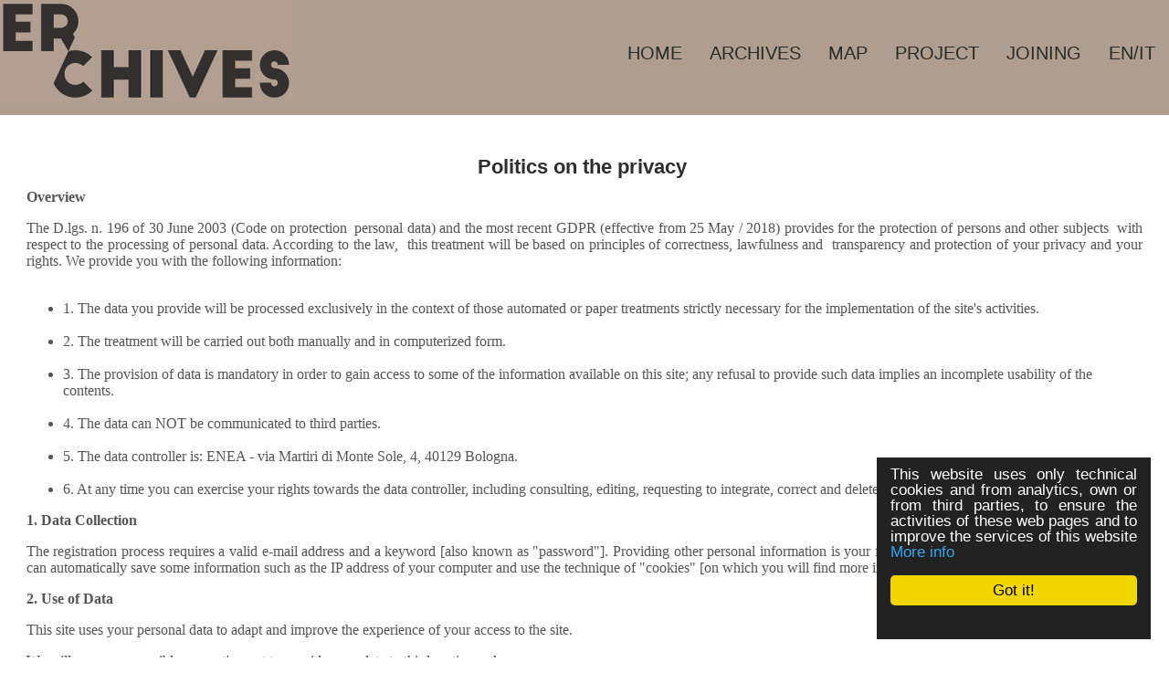

--- FILE ---
content_type: text/html
request_url: https://erchives.it/erchives/imple/pgcl.asp?p=103&lingua=en
body_size: 9194
content:


<!DOCTYPE HTML PUBLIC "-//W3C//DTD HTML 4.0 Transitional//EN" "http://www.w3.org/TR/1998/REC-html40-19980424/loose.dtd">


<html lang="en"  prefix="og: http://ogp.me/ns#" >

<head>

	<link rel="shortcut icon" href="/erchives/logo-scritta-nera.ico" >
	<link rel="alternate" type="application/rss+xml" title="RSS" href="/erchives/rss/rss2.0.xml>">
	<link rel="stylesheet" type="text/css" href="/erchives/styletabella.css"> <!-- primary CSS --> 
	<link rel="canonical" type="text/css" href="http://www.erchives.it/erchives/imple/pgcl.asp?p=103&lingua=en">
	<link rel="stylesheet" type="text/css" href="/erchives/solonav.css">

	<title>Politics on the privacy</title>

	<meta name="ROBOTS" content="INDEX, FOLLOW">
	<meta name="GOOGLEBOT" content="">	<meta http-equiv="Content-Language" content="en">
	<meta http-equiv="Content-Type" content="text-html; charset=Windows-1252">
	<meta name="language" content="en">
	<meta name="msvalidate.01" content="945BC6291C1A612FED1B27A1B89E4AF8 RIFARE">
	<meta name="google-site-verification" content="tXTOcLz3-pKDRIGz_dcDDA79PNSXJ-EePHQ2axW8II8">
	<meta property="og:title"  id="metaogtitle" content="ERCHIVES - Archivi aziendali della moda"/>
	<meta property="og:type" content="website"/>
	<meta property="og:url" content="/erchives/imple/pgcl.asp?p=103&lingua=en"/>
	<meta property="og:image"  id="metaogimage" content="https://www.ERchives.it/erchives/images/erchives_LOGO_piccolo.png"/>
	<!-- non mandatory -->
	<!-- <meta property="og:video" content="http://myvideo.com"/> -->
	<meta property="og:description"  id="metaogdescription" content="ERCHIVES - Company fashion archives -  high technology network of emilia-romagna region."/>
	<meta property="og:site_name" content="ERCHIVES - Archivi aziendali della moda"/>
	<!-- twitter analytics -->
	<meta name="twitter:site" content="">

<META name="GENERATOR" content="XLAB CMS">
<META name="AUTHOR" content="to be defined">

	<meta name="Description" id="metadescription" content="Politics on the privacy . . ERCHIVES - Company fashion archives -  high technology network of emilia-romagna region.">
	<meta name="Keywords" content="Fashion, archives, design, Innovation, Emilia-Romagna, Research-industry">



<!-- Menu mobile inizia  -->	
<meta charset="utf-8">
<meta name="viewport" content="width=device-width,initial-scale=1">


<!--contenitore funzioni servizio InitializeFunction, ResizeFunction e  myClickMenu
-->
<script src="/ERCHIVES/navJS.js"></script>
<!-- Menu mobile fine -->	
  		
  	<!-- TOBECHECKED 11111111111111111111111111111 Dopo lo ri pubblica -->
  		<script type="text/javascript">	ver4=1;NS4=0;

	function getStyleObject(objectId) {
		if(document.getElementById && document.getElementById(objectId)) {
		  return document.getElementById(objectId).style;
		} else if (document.all && document.all(objectId)) {
		  return document.all(objectId).style;
		} else if (document.layers && document.layers[objectId]) {
		  return document.layers[objectId];
		} else {
		  return false;
		}
	}
	function showLayer(objectId) {
	var styleObject = getStyleObject(objectId);
	if(styleObject) {
	  styleObject.visibility = "visible";
	  return true;
	} else {
	  return false;
	}
}

	function hideLayer(objectId) {
		var styleObject = getStyleObject(objectId);
		if(styleObject) {
		  styleObject.visibility = "hidden";
		  return true;
		} else {
		  return false;
		}
	}	</script>

  	<!-- TOBECHECKED 22222222222222222222222222222 -->
	
	
	
	<script type="text/javascript">
		// OBSOLETO
		ausGoogleAnalyticsCode   = 'UA-42427035-8 RIFARE'; 
		ausGoogleAnalyticsDomain = 'enea.it';
		aus_pagina_login = '/spring2/login.asp?xmlsrclogin=/erchives/login_setup.xml&lingua=en';
		aus_pagina_logout = '';
		windowLogInOut_width = '450';
		windowLogInOut_height= '350';
		
		
		aus_pagina_da_editare= '';
		XML_root_directory= '/erchives/';
	</script>
	
	<!-- Global site tag (gtag.js) - Google Analytics -->
	<script async src="https://www.googletagmanager.com/gtag/js?id=G-833FTXFBLS RIFARE"></script>
	<script>
	  window.dataLayer = window.dataLayer || [];
	  function gtag(){dataLayer.push(arguments);}
	  gtag('js', new Date());

	  gtag('config', 'G-833FTXFBLS RIFARE');
	</script>

	<script type="text/javascript" src="/spring2/jscripts/webSPRING/globalWEB.js"></script>
  	
	
		
		<script type="text/javascript" src="/spring2/jscripts/webSPRING/jsmenusupport.js"></script>
		
		<!-- ==== script LINKEDIN ====== -->
		<script type="text/javascript">
		function ldin_click(pURL, pTitle, pSummary, pSource) 
		{//pSummary, pSource, pURL, pTitle
		if (pSummary.length<=0)	
			{
			pSummary=document.title;
			}

		wnd=window.open('https://www.linkedin.com/shareArticle?mini=true&url=' + encodeURIComponent(pURL) + '&title='+encodeURIComponent(pTitle)+'&summary='+encodeURIComponent(pSummary)+'&source='+encodeURIComponent(pSource),'boh','toolbar=0,status=0,width=626,height=580');
		//wnd=window.open('https://www.linkedin.com/shareArticle?mini=true&url=' + encodeURIComponent(pURL) + '&summary='+encodeURIComponent(pSummary)+'&source='+encodeURIComponent(pSource),'boh','toolbar=0,status=0,width=626,height=580');
					    
		wnd.focus();
		}
		</script>
		
		<script type="text/javascript">
			function twitta(mioUrl, pSummary, pArgomenti) {
			// questa f. apre finestra con tweet
			// nota piero: chiama twitter e assegna TITOLO pagina se assente
			if (pSummary.length<=0)	
			{pSummary=document.title;}
							
			url = 'https://twitter.com/intent/tweet?url=';
			url = url+encodeURIComponent(mioUrl) + pArgomenti + '&source=tweetbutton&text=' + encodeURIComponent(pSummary);
			wnd=window.open(url,'','alwaysLowered=1,toolbar=0,location=0,directories=0,status=1,menubar=0,scrollbars=0,resizable=1,width=450,height=580');
			wnd.focus();
		}
		</script>
	
		
		<script type="text/javascript">(function(d, s, id) 
		{
		  var js, fjs = d.getElementsByTagName(s)[0];
		  if (d.getElementById(id)) return;
		  js = d.createElement(s); js.id = id;
		  js.src = "//connect.facebook.net/it_IT/all.js#xfbml=1";
		  fjs.parentNode.insertBefore(js, fjs);
		}(document, 'script', 'facebook-jssdk'));</script>
		<!-- relativo plugin
		<div class="fb-like" 
		data-href="http://www.enea.it" 
		data-send="true" 
		data-width="450" 
		data-show-faces="true"
		></div>
		-->
	

	
	<!-- Begin Cookie Consent plugin by Silktide - http://silktide.com/cookieconsent -->
	<script type="text/javascript">
		// window.cookieconsent_options = {"message":"Questo sito utilizza solo cookie tecnici e di analytics, propri e di terze parti, per il corretto funzionamento delle pagine web e per il miglioramento dei servizi. Se vuoi saperne di pi&ugrave; o negare il consenso consulta","dismiss":"OK","learnMore":"Informativa cookie","link":"http://www.informativa-privacy.html","theme":"dark-bottom"};
		// IT window.cookieconsent_options = {"message":"Questo sito utilizza solo cookie tecnici e di analytics, propri e di terze parti, per il corretto funzionamento delle pagine web e per il miglioramento dei servizi. Se vuoi saperne di pi&ugrave; o negare il consenso consulta","dismiss":"Accetto!","learnMore":"Informazioni sulla politica della Privacy","link":"http://www.cross-tec.enea.it/tecnopolo/imple/pgcl.asp?lingua=it&p=103&nomenu=1","theme":"dark-floating"};
		// EN window.cookieconsent_options = {"message":"This website uses cookies to ensure you get the best experience on our website","dismiss":"Got it!","learnMore":"More info","link":"http://www.cross-tec.enea.it/tecnopolo/imple/pgcl.asp?lingua=it&p=103&nomenu=1","theme":"dark-floating"};
		
		//window.cookieconsent_options = {"message":"This website uses cookies to ensure you get the best experience on our website","dismiss":"Got it!","learnMore":"More info","link":"http://www.cross-tec.enea.it/tecnopolo/imple/pgcl.asp?lingua=it&p=103&nomenu=1","theme":"dark-floating"};
		window.cookieconsent_options = {"message":"This website uses only technical cookies and from analytics, own or from third parties, to ensure the activities of these web pages and to improve the services of this website","dismiss":"Got it!","learnMore":"More info","link":"http://www.cross-tec.enea.it/tecnopolo/imple/pgcl.asp?lingua=en&p=103&nomenu=1","theme":"dark-floating"};
		
		
	</script>
	<script type="text/javascript" 
	src="/spring2/jscripts/cookielaw/cookieconsent.js">
	</script>
	<!-- End Cookie Consent plugin -->
		
	
		
			
  		
</head>
			

	

	<body onload='InitializeFunction("iDMioHeader", "IDsuperHeader");'  onresize='ResizeFunction("IDMioMenu");'>
	
	<div id="skip"><a href="#content">Skip to Main Content</a></div>
	<!-- <div id=""><a href="#content">Vai al contenuto</a></div>-->
	
	<div class="fullBody">
	
	
	<!-- SUPER-HEADER serve per sticky-->
	<!--
	<span id="IDSuperHeader" class="" style="">
<a class="login" target="" title="Login as a member"
	href="javascript:Mylogin(&quot;en&quot;,&quot;/erchives/login_setup.xml&quot;)"
	>LOGIN</a>
&nbsp;
				<a class="login"  title="Register in order to priviliged access and receive news" target="_blank" href="/erchives/imple/insert.asp?operazione=put&amp;rtdr=/erchives&amp;xmlsrc=/erchives/imple/erchives.xml&amp;xmlsrclogin=/erchives/login_setup.xml&amp;strposta=1&amp;lingua=en">Register...</a>
				</span> 
	-->
	<!-- FINE SUPER-HEADER -->

	
	<!-- HEADER -->
	<div class="MIOcontainer-fluid" id="iDMioHeader" border="1">

        <!-- LOGO -->
		<div class="DIV-MIOnavbar-brand" >
			 <a class="MIOnavbar-brand" href="/erchives/default.asp" target="_top" title="Home">
			 <img src="/ERCHIVES/images/logo-scritta-nera.jpg" alt="Logo"/>
			</a>
		</div>  
		
        <div class="MIOnavbar-mobile">
           <!-- SMART MENU ICO -->
            <div class="MIOmenuToggle" class="">
            <img  onclick='myClickMenu("IDMioMenu");'  class="" 
            src="/erchives/images/menu.png" alt="menu" ></div>
                        
            <!-- MENU -->
			
			
			<div id="DIV-IDMioMenu" class="DIV-MIOnavbar-nav" >
            <ul id="IDMioMenu" class="MIOnavbar-nav" >
            <li class="MIOactive"  id="node_id1" style="text-decoration: none;"  ><a href="/erchives/default.asp?lingua=en&node_id=1">HOME</a></li>
			<li class="MIOactive"  id="node_id2" style="text-decoration: none;"  ><a href="/erchives/imple/liste.asp?rtdr=/erchives/&xmlsrclista=/erchives/imple/archiviFULL-lista.xml&lingua=en&maxbox=8&node_id=2">ARCHIVES</a></li>
            <li class="MIOactive"  id="node_id3" style="text-decoration: none;"  ><a href="/erchives/imple/mappa.asp?lingua=en&node_id=3">MAP</a></li>
            <li class="MIOactive"  id="node_id4" style="text-decoration: none;"  ><a href="/erchives/imple/pgcl.asp?p=728&lingua=en&node_id=4">PROJECT</a></li>
            <li class="MIOactive"  id="node_id5" style="text-decoration: none;"  ><a href="/erchives/imple/pgcl.asp?p=730&lingua=en&node_id=5">JOINING</a></li>
			
			
            <li class="MIOactive" ><a href="/erchives/default.asp?lingua=it">EN/IT</a></li>
			</ul>
            </div>
			
						
          
        </div> 
	</div>
<!-- FINE HEADER -->




<div class="">  
<a name="content"  id="content"> </a>




<div class="cms_contenitore_esterno">

	<table style="width: auto;" border="0" ><!-- deve essere analogo a table di azioniEditing -->
	<tr><td class="AzioniPagina" valign="top" style="text-align: left;">
	
<a href="/erchives/imple/pgcl.asp?p=103&amp;lingua=en&amp;nomenu=5" target='_blank' title='Print'><span title='printable format' class='cms_LinkEditing'></span></a>

	</td>
	</tr>
	</table>
	
	<h1 class='cms_OutsideTitle'>Politics on the privacy</h1>


<table width='100%' class='cms_table'>
	<tr>
		<td width='40%' class='cms_td1'>
<P> <strong> Overview </strong> </p>

<p> The D.lgs. n. 196 of 30 June 2003 (Code on protection
 personal data) and the most recent GDPR (effective from 25 May / 2018) provides for the protection of persons and other subjects
 with respect to the processing of personal data. According to the law,
 this treatment will be based on principles of correctness, lawfulness and
 transparency and protection of your privacy and your rights.
We provide you with the following information: </p>

<Ul>
 <li> 1. The data you provide will be processed exclusively in the context of those automated or paper treatments strictly necessary for the implementation of the site's activities. </li>
 <li> 2. The treatment will be carried out both manually and in computerized form. </li>
 <li> 3. The provision of data is mandatory in order to gain access to some of the information available on this site; any refusal to provide such data implies an incomplete usability of the contents. </li>
 <li> 4. The data can NOT be communicated to third parties. </li>
 <li> 5. The data controller is: ENEA - via Martiri di Monte Sole, 4, 40129 Bologna. </li>
 <li> 6. At any time you can exercise your rights towards the data controller, including consulting, editing, requesting to integrate, correct and delete your data or
 oppose their treatment. </li>
</Ul>

<P><b>1. Data Collection</b></p>
<p> The registration process requires a valid e-mail address and a keyword [also known as "password"]. Providing other personal information is your free choice.
As in many other sites, our server can automatically save some information such as the IP address of your computer and use the technique of "cookies" [on which you will find more information a little lower]. </P>

<P><b>2. Use of Data</b></p>
<p> This site uses your personal data to adapt and improve the experience of your access to the site. </P>
<p> We will use every possible precaution not to provide your data to third parties, unless: </p>
<Ul>
 <li> (a) your Data is requested to us by law enforcement and / or magistrates in the exercise of their functions; </li>
 <li> (b) the site management deems [to its own unquestionable judgment] that your use of the site or any other behavior of yours connected to the site violates this Policy, our Terms of Use, other usage lines or judges reasonably necessary the dissemination of your data to protect your legal rights and / or your assets. </li>
</Ul>

<p><b>3. Cookies</b></p>
<p> Like other sites, this site saves and uses technical and Analytics cookies to allow operation and the best service. </p>
<p> The user can express his / her consent to the use of cookies by continuing to browse the Sites, ie by performing a scrolling action, by clicking on one of the internal links of the pages of the Sites, or by clicking on the "x" button or otherwise closing of the short information banner visible at every first access to the Sites, as required by the provision of the Guarantor for the protection of personal data (No. 229 of 8 May 2014). </p> <p>

Technical cookies
</P><p>
"Technical" cookies are essential for the correct operation of the site and allow users to browse the site and take advantage of its features (for example, allow the storage of previous actions or allow you to save the user's session and / or to perform other activities strictly necessary for the operation of the site).
</P>
<P>
This category also includes "analytical" cookies that help to understand how users interact with the site by providing information on the last page visited, the number of sections and pages visited, the time spent on the site and each event emerged in the course of navigation, such as an error message, and help to understand every difficulty the user encounters in using the site.
This information may be associated with user details such as IP address, domain or browser; however, they are analyzed together with information from other users so as not to identify a particular user with respect to the other.
<br> These cookies are collected and aggregated anonymously and allow the site manager to improve the usability of the site.
</P> <p>
Finally, "functionality" cookies allow the site to remember the user's choices (for example the user name) to provide the user with a more personalized and optimized navigation. Functional cookies are not essential to the functioning of the Sites, but they improve the quality and the browsing experience. If you do not accept these cookies, the performance and functionality of the site may be lower and access to the contents of the site may be limited.
</P>

<p><b>4. Change or delete your account information</b></p>

<p> This site provides the ability to change information about your account [usually provided during registration] at any time.
You can request the permanent cancellation of your account by contacting the Webmaster.
Content or other data you enter on this site and not contained in your account [such as news or articles] may be stored at our discretion, even if the
 your account has been canceled. Check the Terms of Use for more information. </P>

<P><b>5. Changes to this Privacy Policy</b></p>
 
Changes may be made to this document from time to time. It is your responsibility to verify and take note of these changes. Where they are relevant you will still be notified </p>

<P><b>6. No warranty</b></p>
<p> This document indicates the privacy protection guidelines of all our users and the site management will make every effort to maintain and improve them.
However, there may be factors beyond our control that could result in the release of data to third parties [for example, an IT attack that would still be reported in the manner and terms established by the GDPR].
The management and editing of the site implement all reasonable data protection and privacy protection policies, beyond which they can not in any way be held responsible for this kind of events. </P>
<p><b>7. Contacts</b></p>
<p> For any questions regarding this Policy please contact our Webmaster. </P>

</td>
		
		
	</tr>
</table>
<hr>
	<table style="width: auto;" border="0" ><!-- deve essere analogo a table di azioniEditing -->
	<tr><td class="AzioniPagina" valign="top" style="text-align: left;">
	
<a href="/erchives/imple/pgcl.asp?p=103&amp;lingua=en&amp;nomenu=5" target='_blank' title='Print'><span title='printable format' class='cms_LinkEditing'></span></a>

	</td>
	</tr>
	</table>
	
	
	<br>
	
		<div class='cms_LastUpdate'>
		
		</div>
	

</div> 
<!-- END Page Body -->
<!-- Footer -->
</DIV> <!-- CHIUDE div class="MIOcontainer" -->




<DIV class="footer">



	<!-- TABELLA FOOTER -->

	<table  class="tabellafooter" border="0" width="100%">
	<tr >
	<td width="33%"><p>&nbsp;</p>
	<p><img src="/erchives/images/logo-scritta-marroncina.jpg" height="133" alt="Logo di ERChives" /></p></td>

	<td width="5%"><p>&nbsp;</p></td>
	
	<td width="34%">
		<p><a href="/erchives/imple/pgcl.asp?p=729&lingua=en">Contacts</a></p>
		<p><a href="/erchives/imple/pgcl.asp?p=741&lingua=en" title="Go to Sitemap" >Sitemap</a></p>
		<p><a href="/erchives/imple/pgcl.asp?p=739&lingua=en" title="Go to Accessibility" >Accessibility</a></p>
		
		<p><a href="/erchives/imple/pgcl.asp?p=102&lingua=en">Terms of use</a></p>
		<p><a href="/erchives/imple/pgcl.asp?p=103&lingua=en">Privacy</a></p>
		<!-- <p><a href="/erchives/imple/pgcl.asp?p=729&lingua=en">Credits</a></p> -->
		<p><a class="login" target="" href="javascript:Mylogin(&quot;it&quot;,&quot;/erchives/login_setup.xml&quot;)">Reserved area</a>
				
		
		<!-- <a class="login"  title="Register in order to priviliged access and receive news" target="_blank" href="/erchives/imple/insert.asp?operazione=put&amp;rtdr=/erchives&amp;xmlsrc=/erchives/imple/erchives.xml&amp;xmlsrclogin=/erchives/login_setup.xml&amp;strposta=1&amp;lingua=en"> - Register...</a> -->
		
		</p>
		
		<p><a href="#"
			  onclick="wnd=window.open('/erchives/images/qrcode.png','QRCode','toolbar=0,location=0,directories=0,status=0,menubar=0,scrollbars=0,resizable=0,width=500,height=700');wnd.focus();"+chr(34)
		>QR Code &nbsp;<img id="Foot22" src="/erchives/images/qrcode.png" width="20px" alt="QR code"></a></p>
		
	</td>
	

	<td width="33%" align="right" style="text-align: right;">
		<p style="text-align:right;">
		<a href="https://create.clust-er.it/" target="_blank" title="clust-er ICC"><img src="/erchives/images/logoCLUSTER_Create.png" alt="clust-er ICC" width="80" /></a></p>
		
		
		<p style="text-align:right; ">con il supporto di 
		<a href="http://www.art-er.it" target="_blank" title="Go to ART-ER"><img src="/erchives/images/LOGO-arter.png" alt="Art-ER Logo" width="160" /></a></p>
		
		<a href="http://www.cross-tec.enea.it/" target="_blank" title="Go to CROSS-TEC"><img src="/erchives/images/LOGO-enea-cross-sfondo-trasparente.png" alt="CROSS-TEC logo" width="220" /></a>

	</td>

	</tr>
	<tr>
	<td colspan="4" >
	<div ><a href="https://www.regione.emilia-romagna.it/" target="_blank" title="Go to ER Region"><img style="display:block; margin-left: auto; margin-right: auto; width:50%;" src="/erchives/images/logo-por-ita-bianco-e-nero-negativo.png" alt="POR FESR logo" /></a></div>
		
	</td>
	</tr>	
	</table>
	<div style='text-align:center'>Dichiarazione di accessibilità <a href="https://form.agid.gov.it/view/803f71b0-8589-11ef-b8e4-17eafb92b395/" target='_blank'>https://form.agid.gov.it/view/803f71b0-8589-11ef-b8e4-17eafb92b395</a></div>


	<!-- FINE TABELLA FOOTER-->


	<!-- TABELLA UNDERFOOTER-->

	<div class="underfooter" style="text-align: center;">
	
	</div>
	<!-- FINE TABELLA UNDERFOOTER-->

	
		

		aaaaaaENGLISHaaaaaaaaaa
	
</DIV>   <!-- end of class="footer" -->
</div>  <!-- end of  class="fullBody" -->
</body>
</html>

<!-- End Footer -->


--- FILE ---
content_type: text/css
request_url: https://erchives.it/erchives/styletabella.css
body_size: 7679
content:

/* accessibilita #D4C7BA sostituisce #A7998F per testo su sfondo #555 8quasi nero) */

	/* gothic-a1-regular - latin */
	@font-face {
	  font-family: 'Gothic A1';
	  font-style: normal;
	  font-weight: 400;
	  /* src: url('/ERchives/gothic-a1-v7-latin-regular.eot'); IE9 Compat Modes 
	  src: local('Gothic A1 Regular'), local('GothicA1-Regular'),*/
	/* 	   url('/ERchives/gothic-a1-v7-latin-regular.eot?#iefix') format('embedded-opentype'), IE6-IE8 */
	/* 	   url('/ERchives/gothic-a1-v7-latin-regular.woff2') format('woff2'),Super Modern Browsers */
	/* 	   url('/ERchives/gothic-a1-v7-latin-regular.woff') format('woff'), Modern Browsers */
	/* 	   url('/ERchives/gothic-a1-v7-latin-regular.ttf') format('truetype'),Safari, Android, iOS */
	/* 	   url('/ERchives/gothic-a1-v7-latin-regular.svg#GothicA1') format('svg'); Legacy iOS */
	}


/********************** STRUTTURA ESTERNA ***********************/

html {
    /* TOGLIERE INCOMPATIBILE CON STICKY: display: table; */
    margin: auto; } 

body {  
    background: #ffffff;  
    color: #555;  
    font: 12px/20px 'Gothic A1', 'Open Sans', "Helvetica", Arial;  -webkit-font-smoothing: antialiased; 
    margin:auto; 
    height: 100%;  
    /* TOGLIERE INCOMPATIBILE CON STICKY: display: table-cell; */
    vertical-align: middle; 
	/* max-width:1100px; */
	

	} 
	
 a { cursor : hand; }	
	
.MIOcontainer, .liste_contenitore_esterno
	{
		/* non funzionano su liste
		width:800px; 
		width:inherit;
		max-width:1100px;*/
		
		
		}
	
/* MOD LUCA left */
#MainTable  { padding:5px; text-align: left;} 

/*************** LINK PARAGRAFI IMMAGINI  ***************************/

a { color: #9A6D4C; text-decoration: none; }  /* accessibilita sostituisco #a7998f con #BAA9A0, POI #BAA9A0 con #9A6D4C */
a:hover { color: #2d2f2f;}
a:active { color: #2d2f2f;}

img { height: auto; max-width: 100%; }

p { text-align:  justify;  }

/*************** TITOLI  ***************************/

h1, h2 { text-align: left; margin-bottom:5px; margin-top:5px; }
h3, h4, h5, h6 { text-align: center; margin-bottom:5px; margin-top:5px; }
h1 { font-size: 20px; padding:5px 5px 5px 0px; }
h2 { font-size: 18px; }
h3 { font-size: 16px }
h4 { font-size: 14px }
h5 { font-size: 12px }
h6 { font-size: 10px }

h1  { color: #2d2f2f;}
/* h2, h3, h4, h5, h6 { color: #bfb7af;} */
h2, h3, h4, h5, h6 { color: #746F6A;}   /* accessibilita #bfb7af sostituito da #746F6A */ 


h3 a { color: #444; }
h3 a:hover { color: #cccd34; text-decoration: none; }


.tabellafooter a:hover { color: #BAA9A0; text-decoration: none; }
/*************** HEADER  ***************************/

#HeadTable {width: 100%;}

#testoheader {display: none;}

#MenuTable {width: 100%; background: #af9d8f; z-index: 789;} 

.socialicons tbody tr td table tbody tr td a img {width:50px;}

.table_ricerca tbody tr td {padding:5px!important;}

/* MOD LUCA add inizio */
/* non era usato: .imglinklogo {padding:0px!important;}  */
/* non era usato: .riga.logo.e.menu { background: #a7998f; background: #a7998f; 
for safari 5.1 -6.0)
 background: #a7998f; 
 For Opera 11.1 to 12.0 
 background: #a7998f;  For Firefox 3.6 to 15 */ 
 }

#imgLogoMenu td a img {
	/* inutile 
	width: 100%;
	background: #af9d8f;
	*/
	}

/* ************************** Main Navigation **********************/


.menu.item { margin-left:200px;}

.menu-div  { float:right; position:relative; width:100%;}

.menu-ul > li { 
float: left; 
margin-left:100px; 


height:70px; 	
				
margin-bottom:-35px;


/*	
padding-bottom:30px;
margin-top:10px;
margin-bottom:-35px;
*/
}		

.menu, .menu-ul li { 
list-style: none; 
/*background: #af9d8f; */
}

.menu-ul { list-style: none;}

.menu-ul a { 
display: block; 
position: relative;  



text-decoration: none; 
color: #252c2a; 
font-size:20px;  
font-weight:900;}

.menu-ul a:hover { 
color:#252c2a;  
text-decoration: line-through; }

.menu-ul2  {  

margin-top:1px; 

z-index:600;  /* PDS: deve essere superiore al numenro di punti per evtare sovrapposizioni con mappe e altre strutture sulla pagina che possano avere z-index>0 */

position: absolute;  
display: none; 
margin-top:50px;  /*ex 4.1    2.4em;*/
margin-left:-1em;
padding:1em; 
background: #ccb7a7; /* MOD PDS da ffffff a f7ecec */
}	

.menu-ul li{ position: relative;  white-space: nowrap;  text-align: left; }
	
.menu-ul li:hover > ul { display: block; }

.menu-ul2 li a { 

padding: 5px! important; 
font-size: 16px; 
font-weight:normal! important;

}	

.menu li  { 
 /*PDS background: #af9d8f; */     /* accessibilita sostituisco #af9d8f; con #7D614D */

}	


.corpoevidenza  {
	margin-bottom:10px;
	color: #D4C7BA; /* #D4C7BA sostituisce #A7998F */
}
.corpoevidenza a {
	margin-bottom:10px;
	color: #D4C7BA; /* #D4C7BA sostituisce #A7998F */
}
.login {
	color: #D4C7BA; /* #D4C7BA sostituisce #A7998F */
}	
.cms_LinkEditing{
	/* color:#a7998f; */
}
/***********************************  CONTENT  *********************************/
#idMioHeader{ /* serve con menu sticky a fare passare sotto qualunque cosa, p.es. mappa che ha z-index>0 */
	z-index:1001;
}

.body-mappa-regione-content tbody tr td img {
/*	width:40%;  vertical-align: top ; */
 }

.segnapostoImg{  /* sostituisce .body-mappa-regione-content tbody tr td img  */

width:40%;  /* forza dimensione della immagine */
vertical-align: top ;  
}


.scopridipiu {   background: #a7998f; }
.body-mappa-regione-content td {  padding:0em;  }
.div-mappa {  }   	/* non gestire qui padding e padding-top */
.td-body-text-content {  padding:1em; width:40%; vertical-align: top ; }
.scopridipiu tbody tr td  {  color: #ffffff; FONT-WEIGHT:BOLD;}

/***********************************  MAPPA  *********************************/
/* attenzione: potrebbe interferire con stili di UPLOAD */
.div-mappa div a {color: #555; FONT-WEIGHT:BOLD;}
.div-mappa div a:hover  {  color: #F05228; FONT-WEIGHT:BOLD;}

#legendaMappa tbody tr td {FONT-WEIGHT:BOLD;}
#legendaMappa tbody tr td.casellaplaceholder {padding:5px; width:20%;}


div.div-mappa div#16a a img { width: 50px!important; } 

.div-mappa-colonna2 {
	padding-top: 15px;
} 




/***********************************  SLIDER HOME  *********************************/


 .slider-holder
        {
            width: 800px;
            height: 400px;
            background-color: yellow;
            margin-left: auto;
            margin-right: auto;
            margin-top: 0px;
            text-align: center;
            overflow: hidden;
        }
       
        .image-holder
        {
            width: 2400px;
            background-color: red;
            height: 400px;
            clear: both;
            position: relative;
           
            -webkit-transition: left 2s;
            -moz-transition: left 2s;
            -o-transition: left 2s;
            transition: left 2s;
        }
       
        .slider-image
        {
            float: left;
            margin: 0px;
            padding: 0px;
            position: relative;
        }
       
        #slider-image-1:target ~ .image-holder
        {
            left: 0px;
        }
       
        #slider-image-2:target ~ .image-holder
        {
            left: -800px;
        }
       
        #slider-image-3:target ~ .image-holder
        {
            left: -1600px;
        }
       
        .button-holder
        {
            position: relative;
            top: -20px;
        }
       
        .slider-change
        {
            display: inline-block;
            height: 10px;
            width: 10px;
            border-radius: 5px;
            background-color: brown;
        }


/***********************************  SLIDER HOME  FINE *********************************/








/***********************************  SCHEDA RICERCA  *********************************/

.casella.campi.ricerca .campo0 {  text-align: center; width:60%; margin: auto; color:#7D614D; font-size:20px; }
.casella.campi.ricerca .campo1 {  padding:3px; text-align: center; border: 3px solid #7D614D; width:60%; margin: auto; color:#7D614D; font-size:20px;}
.casella.campi.ricerca .campo2 {  padding:3px; text-align: center; background: #af9d8f; width:60%; margin: auto; color:#322f2f; font-size:20px;}
.scheda-ricerca-content .testo {  padding:5px; }
.scheda-ricerca-content .testo p { color:#322f2f; vertical-align:top; font-family: "Times New Roman", Times, serif;; text-align:center; font-weight:bold; font-size:16px;}
.scheda-ricerca-content .testo h1 { color:#322f2f; vertical-align:top; font-family: "Times New Roman", Times, serif;; text-align:center; font-weight:bold; font-size:20px;}
.casella.campi.ricerca { background-color:#322f2f; }



.mappaSelezione { 
/* box selezione,
bypassata da codice: 
SE sovrappongo a mappa imporre  z-index:501; 
SE specifico left, serve position:absolute;
SE NON SPECIFICO left allora left:xxxpx; top:xxxxpy, sono ignorate
e da selezioneStile:  background: #ffffff; border:2px solid #704228;
 */
 width:100%;
 padding:10px;
 color: white;
 background-color: black;
 
 /*z-index:501; */
 
}

.mappaTitolo{
	
	font-weight: bold;
	font-size: 16px;
	text-decoration: underline;
}


.mappaDropdown { /* elemento del box selezione */
    position: relative;    /*necessario*/
    display: inline-block; /*necessario*/
	
	min-width: 230px;
	padding-left:20px;
	padding-top:8px;
	padding-bottom:8px;
        /*padding-right: 100%;*/
    font-weight:bold;

}

.mappaDropdown-selected { /* elemento del box selezione */
    position: relative;    /*necessario*/
    display: inline-block; /*necessario*/
    width: 100%px;
    color:#ffffff;
    background-color: #a7998f;
    padding-left: 20px;
}

.mappaDropdown:hover .mappaDropdown-content {
    display: block;	 /*necessario*/
}

.mappaDropdown-content {  /* box con valori dell'elemento del box selezione */
    display: none;				 /*necessario*/
    /*position: absolute;*/
    width: 150%;
    padding-left: 30px;
    z-index: 499;
    font-style: italic;
}

.mappaDropdown-content-selected {  /* box con valori dell'elemento del box selezione se SELEZIONATO*/
    
    width: 100%;
    padding-left: 20px;
    background-color: #a7998f;
    color:#ffffff;
}

.mappaSelezioneX  {
    color: green;	 /*necessario*/
}



/***********************************  SCHEDA MUSEO  *********************************/ 


.body-scheda-museo-content { color: #7D614D; }
.body-scheda-museo-content td h1 { color: #7D614D; font: bold 20px 'Gothic A1', Arial, Helvetica, sans-serif; }		
.durata.visita	{ font: bold 40px Times, serif;}
.testo.scheda.museo,.testo.scheda.museo { color:#322f2f; font-family: "Times New Roman", Times, serif; text-align:justify; font-size:16px; }
.testo.scheda.museo h1 { color:#322f2f; font-family: "Times New Roman", Times, serif; text-align:justify; font-size:20px; }

						 
/***********************************  CLASSI DEL CMS *********************************/
.cms_contenitore_esterno{
	padding:2%;
	font: 12px/20px 'Times new roman';  -webkit-font-smoothing: antialiased; 
}
.cms_table{
	
	
}
.cms_td1 {
	vertical-align: top;
	
	
}

.cms_InsideTitle{
	text-align:right;
	font: 22px/22px 'Gothic A1', 'Open Sans', "Helvetica", Arial;  -webkit-font-smoothing: antialiased; 
	font-weight: bold;
    
}
.cms_OutsideTitle{
	text-align:center;
	font: 22px/22px 'Gothic A1', 'Open Sans', "Helvetica", Arial;  -webkit-font-smoothing: antialiased; 
    font-weight: bold;
}
.fieldOkTitoli {
    FONT-FAMILY: , Arial, Helvetica, sans-serif;
    COLOR: #ffffff }

.button_submit_repeat1 {
    FONT-FAMILY: , Arial, Helvetica, sans-serif;
    COLOR: blue }

.liste_bottone_inserimento {
    FONT-FAMILY: , Arial, Helvetica, sans-serif;
    COLOR: blu;
    FONT-SIZE: 9pt }

.liste_contatore_navigatore
{
    FONT-FAMILY: Tahoma, Arial, Helvetica, sans-serif;
    COLOR: lime;
    FONT-SIZE: 12px
}
.login_etichetta
{
    FONT-FAMILY: Tahoma, Arial, Helvetica, sans-serif;
    COLOR: white;
    FONT-SIZE: 8pt
}
.login_registrazione
{
    FONT-FAMILY: Tahoma, Arial, Helvetica, sans-serif;
    COLOR: palegreen;
    FONT-SIZE: 8pt
}
.login_ricorda_password
{
    FONT-FAMILY: Tahoma, Arial, Helvetica, sans-serif;
    COLOR: palegreen;
    FONT-SIZE: 8pt
}
.login_autenticazione
{
    FONT-FAMILY: Tahoma, Arial, Helvetica, sans-serif;
    COLOR: yellow;
    FONT-SIZE: 8pt
}
.login_pulsante
{
    FONT-FAMILY: Tahoma, Arial, Helvetica, sans-serif;
    COLOR: mediumblue;
    FONT-SIZE: 8pt
}

/* tabellina minima */
.archiviminima-lista a {
	color: rgb(50,47,47);
	
}


/********************* Footer  ***********************************/

/* MOD LUCA 322f2f ex 2a2b2b */
.tabellafooter { background: #322f2f; width: 100%;padding:20px; color: #BAA9A0;}
.underfooter    { background: #ffffff; height:50px;}
.tabellafooter tbody tr td { color: #BAA9A0; }
.tabellafooter tbody tr td {text-align: left; vertical-align: top;}

.underfooter { width: 100%; }

	
@media screen and (min-width: 680px) {
.tabellafooter A, .tabellafooter P {
	font-size:14px;
	}
}
@media screen and (max-width: 680px) and (min-width: 480px) {
.tabellafooter A, .tabellafooter P {
	font-size:10px;
	}
}
@media screen and (max-width: 480px ) {
.tabellafooter A, .tabellafooter P {
	font-size:7px;
	}
}

/********************************** Polylang ***********************/

.language-switcher { /* PDS */
	text-align: right; /* PDS */
	height: 30px;
	width: 80px;
	margin: 0px;
	float:right; 
	position: relative;
	
	/*opacity: 0.8;*/
	}
.language-switcher-flag {	/* PDS */
		border:solid 1px;
		color:#bbbbbb;
	}	
		
.HeaderTop { /* PDS */
	}	
	
#HeaderTopRight { /* PDS */
	text-align: right; /* PDS */
	position:relative;
	float:right;
	}	
#HeaderTopLeft { /* PDS */
	text-align: right; /* PDS */
	position:relative;
	float:left;
	}	

/********************************** regole div ***********************/
@media screen and (min-width: 1200px) {
.div-mappa 
	{width: 40% ;
	float:;}
}	

@media screen and (min-width: 480px) {
.div-mappa 
	{width: 40% ;
	float:left;}
}	

.text-content 
	{width: 40% ;
	float:right;}	
.div-mappa 
	{width: 40% ;
	float:left;}

/*******************************  liste ****************************/

.liste_primarigatabella {
	background: #D5CCC5;
	padding: 15px;
	FONT-WEIGHT:BOLD;
	
}
.liste_nomecampo3_zoom{
	padding: 15px;
}

.liste_valoreprimocampo, .liste_valoreprimocampo_zoom,{
	FONT-WEIGHT:BOLD;
	
}
.liste_nomecampo0_zoom, .liste_nomecampo0{ 
background: #F5ECE5;
text-align:right;
}

.liste_nomecampo0{
color:#857C75;

}

.liste_nomecampo2 {
background: #F9EFE9;
padding: 15px;
}

.tabellina_colonnaNome_riga TD { /* tabellina_colonnaNome_riga contiene tutta tabellina */
padding:15px;}

.liste_tabellina_table{
	border:1px solid  #F5ECE5;
	padding-left:10px;
}

.liste_tabellina_table TD{
	border:0px ;
	padding-left:10px;
}

.liste_tabellina_header{
background: #D5CCC5;
}

.liste_tabellina_dispari {

}

.liste_tabellina_pari{
background: #F5ECE5;
}

.liste_colonna3 { /* per ora non indico nulla */

}

.liste_tabellina_valorecampo0 { 
	TEXT-ALIGN: right;  } 
.liste_tabellina_valorecampo1{ /* Evidenziato testo, rosso #  */
	color: #990a00;
}
.liste_tabellina_valorecampo2 { /* Background bianco ## */
	background-color: #ffffff; 
	
	} 
	
.liste_tabellina_valorecampo3 { /* bold £ */
	font-weight: bold;
	font: 16px/18px 'Gothic A1', 'Open Sans', "Helvetica", Arial;
	} 

.liste_tabellina_valorecampoNONprimo {
	
}

.liste_colonna3_zoom {
	padding:15px;
	padding-left:35px;
	
}

.liste_tabellina_ul_valore{
	background-color:  #ffffff;
	padding-top:10px;
}

.MyMosaic{ /* contenitore esterno di tutti i box */
	
	
}

.MyMosaicBox{
	/* contenitore del singolo box del mosaico */
	/* float, with e height sono forzati da programma in base a  xml */
	margin:0.5%; 
	border:3px solid #F5ECE5;
}
.MyMosaic td{ /* primo campo del mosaic */
	padding: 15px;
	padding-top:5px;
	padding-bottom:5px;
	text-align:center;

}
.MyMosaic td{
	
}

.MyMosaic .liste_rigatabella td{
	vertical-align:top;
}

.MyMosaic .liste_valoreprimocampo{ /* primo campo (titolo) del mosaic */
}
.MyMosaic .liste_valoreprimocampo, .MyMosaic .archivimosaico-lista_Nomearchivio,  .MyMosaic .archiviFULL-lista_Nomearchivio{ /* campo del mosaic */
	font-weight:bold;
	font-size:20px;
}

.archivimosaico2-lista_1ARCHIVIOBREVE{
	/* usato per mosaico2, stile con stessa struttura sempre */ 
	height:120px;
}

/* **** STILI DI CAMPI INDIVIDUALI IN LISTE ** 

METTERLI PER ULTIMI!

 identifico perfettamente la situazione in cui si trova il campo
 <nome file xml (senza xml)> + <opz> (se indicato) + <_z_> (se è zoom)
' p.es. archivi-lista_z_Soggettogestore, archivi-lista_0_Soggettogestore, archivi-lista_1_Soggettogestore

se voglio riferirmi anche alla cella con il valore debbo indicare td:
p.es. .archivi-lista_1Presentazione td

.archivi-lista_1_Soggettogestore{
	color:green;
}
.archivi-lista_1_Presentazione td{
	color:red;
}
.archivi-lista_z_Soggettogestore td{
	color:orange;
}
*/

.archivimosaico-lista_Nomearchivio td, .archiviFULL-lista_Nomearchivio td {
	padding-bottom:5px;
}

.archivimosaico-lista_1ARCHIVIOBREVE, .archiviFULL-lista_1ARCHIVIOBREVE, 
.archivimosaico-lista_2ARCHIVIOBREVE, .archiviFULL-lista_2ARCHIVIOBREVE{
		font: 17px/18px "Times New Roman", Times, serif;
		color:black;
}


/* **** STILI SPECIFICI DI LAYOUT CUSTOM** */
.archivisingola-lista_z_customDIV1, .archiviFULL-lista_z_customDIV1{
	float:left; 
	min-width:400px;
	padding:10px;
	/*width:70%;*/
	text-align:  justify;
}

.archivisingola-lista_z_customDIV1, .archiviFULL-lista_z_customDIV1  {
	min-width:380px;
}
.archivisingola-lista_z_customDIV1 h1, .archiviFULL-lista_z_customDIV1 h1 {
	font-size:18px;
}
 
.archivisingola-lista_z_customDIV2, .archiviFULL-lista_z_customDIV2{
	float:left; 
	padding:10px;
	vertical-align:top; 
	width:33%; 
	min-width:300px;
}

.mysocialList UL {
	list-style-type: none;
}

.myPhotoGallery UL {
	list-style-type: none;
}

@media (min-width:620px) { /* quando largo ed è su due colonne  */

	.archivisingola-lista_z_customDIV2, .archiviFULL-lista_z_customDIV2{
		width:300px; 
		
	}
	.archivisingola-lista_z_customDIV1, .archiviFULL-lista_z_customDIV1{
		width:70%; 
	}
}
@media(max-width:750px) { /* quando stretto monocolonna  */

	.archivisingola-lista_z_customDIV2, .archivisingola-lista_z_customDIV1,
	.archiviFULL-lista_z_customDIV2, .archiviFULL-lista_z_customDIV1{
		width:100%; 
	}
	.archivisingola-lista_z_customDIV1, .archiviFULL-lista_z_customDIV1{
		width:100%; 
	}
}


.didascalia{
	font-size:10px;
	text-align:center;
	font-style:italic;
}


.archivisingola-lista_z_miniblock, .archiviFULL-lista_z_miniblock{
	min-height:120px;
	float:left; 
	width:48%; 
	margin-bottom:1%;
	margin-right:1%;
	font-size:14px;
	color:#7D614D;
	
}

.archivisingola-lista_z_miniblock h1, .archiviFULL-lista_z_miniblock h1 {
	color:#7D614D;
}


.archivisingola-lista_z_miniDoppioblock, .archiviFULL-lista_z_miniDoppioblock {
	min-height:30px;
	float:left; 
	width:100%; 
	margin-bottom:1%;
	margin-right:1%;
	font-size:14px;
}

/*.scopriItem p, .scopriItem li{*/
	/* font-size:12px;  */
	/* font: 14px/16px "Times New Roman", Times, serif; */
	/*font-size: 14px;
	
}*/

.tableBlock{
	border-bottom-width: 3px; 
	border-bottom-style: solid; 
	border-bottom-color:#7D614D;
}

#BK_R1_4, #BK_R1_3 {
	text-align: left;
}
#BK_R1_3{
	font-family: "Times New Roman", Times, serif;
}


.archiviminima-lista{
	border:0px;
}

/* ******************** SCHEDA SINGOLA ***** */

.customTEXT {
	 font-family: "Times New Roman", Times, serif;
	 text-align: justify;
	 font-size: 18px;'
}

.customTEXTScopri {
	 font-family: "Times New Roman", Times, serif;
	 font-size: 18px;'
}

#BK_R1_4 .liste_tabellina_valorecampo3 {
	
	color: #7D614D;
	font-weight: bold;
	font-style: italic;
	margin-bottom: 10px;	
}

#BK_R1_4 li {
	list-style-type: none;
	
}


#BK_R1_3 li {
margin-top: 5px; 
padding: 5px; 
border: 2px solid #7D614D; 
color: #000000; 
list-style-type: none;
width: 100%;	
padding-top: 10px;
}

/*
@media screen and (min-width: 680px) {
width: 80%;		
}

@media screen and (max-width: 680px) {
width: 100%;		
}
*/

.liste_tabellina_valorecampoNONprimo DIV{
	margin: 0px;
}

#BK_R1_3 .liste_tabellina_valorecampo3 {

color: #7D614D;
font-weight: bold;
font-style: italic;
margin-bottom: 10px;
}



/* ******************* Ricerca ************ */

.table_ricerca tbody tr td p b  { cursor:pointer;} /* finti link apri chiud menu di ricerca */

.table_ricerca {
	background-color:lightgray;
	width:100%;
	padding:15px;
	margin:15px;
}
.table_ricerca_cella  {
	
	border: 1px solid darkgray;
	
	
} 


/* ******************** FORM *************** */

.insmod_stile_tabella{
width:100%;	

}

.insmod_asterisco{
	color:darkred;
	font-weight: bold;
}

.insmod_stile_colonna {
	vertical-align: top;
	text-align:left;
}

.insmod_stile_colonnatitolo{
	/* può contraddire quanto stabilito da insmod_stile_colonna */
	text-align:right;
	color: #BAA9A0;   /* accessibilita sostituito #a7998f */
	padding-left:10px;
	padding-right:10px;
}





/* ACCESSIBILITA'
stili per skip content per lettori senza screen
da usare <div id="skip"><a href="#content">Skip to Main Content</a></div>
*/
#skip a
{
position:absolute;
left:-10000px;
top:auto;
width:1px;
height:1px;
overflow:hidden;
}
 
#skip a:focus
{
position:static;
width:auto;
height:auto;
}


/* ******************************************* */
/*   stile dei DIV dell' elemento MEN del CMS  */
/*   titolo e sottotitolo					   */

.cms_dynamicelement_menutit {
	margin-top: 5px;
	margin-bottom: 5px;
	font-size: 20px;
	font-family: arial;
	color: #2d2f2f;
}

.cms_dynamicelement_menusubtit {
	
}
/* ******************************************* */

--- FILE ---
content_type: text/css
request_url: https://erchives.it/erchives/solonav.css
body_size: 2398
content:
	

* { 
/* serve per mettere affiancate colonne multiple in modo desktop */
/* se non è già in colonne box-sizing:border-box; /*necessario per toggle */
box-sizing: border-box; /* PDS PROVA */ 

}

.DIV-MIOnavbar-brand { /* USATO PER  LOGO */
	display: inline-block;  /* necessario per posizionamento LOGO e MENU: dei blocchi accanto gli uni agli altri */
	background-color: #af9d8f; }

.MIOnavbar-brand {  					 
	/* display: inline-block; boh, ininfluente */
	float:left;}


.MIOcontainer-fluid, .tabellafooter, .underfooter  { 
/* indicazione su tutti i margini di tutti ifigli di body (PRIMO LIVELLO)) 
	tolto .MIOcontainer-fluid, 
	https://css-tricks.com/forums/topic/sticky-header-blinking/
	oppure https://www.oodlestechnologies.com/blogs/Fixed-header-flickering-issue-on-scroll/
	
	-webkit-transform: translate3d(0, 0, 0);
	-moz-transform: translate3d(0, 0, 0);
	-ms-transform: translate3d(0, 0, 0);
	-o-transform: translate3d(0, 0, 0);
	transform: translate3d(0, 0, 0);
	
	*/
	
		/*margin:10px;*/
		margin-top:10px;
}	
	
.MIOcontainer-fluid {  
	/* PRIMO LIVELLO sotto BODY
	   USATO DI CERTO contenitore HEADER senza effetto STICKY  
	   non modificare margini */
	/*padding-right: 15px; 
	padding-left: 15px;
	
	
	*/
	width:100%;	   
	background-color: #af9d8f;
	/* width:inherit;   ex Luca */
	box-sizing: border-box; /* Serve a tenerlo allineato dentro body con margini esterni*/ 

	
	
	}

.MIOcontainer {
	/*  PRIMO LIVELLO sotto BODY
		USATO DI CERTO contenitore CORPO, ignora effetto STICKY  
	    non modificare margini */
	
}
	
	
.colonna1, .colonna2, .colonna3 {  
/* SECONDO LIVELLO sotto BODY
	USATO DI CERTO contenute in MIOcontainer, non sensibili a effetto STICKY  
	non modificare margini se non per distanze tra loro */                          
	min-height:30px;
	padding:2%;
	border: solid 1px #000000;
	/*
	margin-left:2%;
	margin-right:2%;
	margin-top:3%;
	margin-bottom:6%;
	*/
	box-sizing:border-box; /*necessario per toggle */
	}
.colonna1, .colonna2 { 
	/* DA GESTIRE
	distanziatori, cambiano al cambiare numero colonne e incolonnamento  */                     
	/* margin-right:10px; */
    margin-bottom:10px;
	}
	
	
	
	
	
.MIOfooter{ 

/* PROBABILMENTE NON USATO */
	position: relative;
	float:left;
	width:100%; 
			background-color: #af9d8f; }	

				
.MIOlogin  { 
/* PROBABILMENTE NON USATO */
	position:relative; 
	float:right;
	color:#000000;
	margin-top:-2%;
	margin-right:2%;
	list-style:none;
	}
			
/* *************  gestione menu ****** */		
.MIOnavbar-nav::before { 				
	background-color: #aaffff;
	display: none;}

.MIOnavbar-nav>li>a { 					  
	color: #252c2a;
	text-decoration: none;
	font-size: 20px;
	font-weight: 400;}

.MIOnavbar-nav>li>a:hover{ 					 
	text-decoration: line-through;}

/* INUTILI
.navbar-collapse.MIOcollapse {
	display:block!important;
	height:auto!important;
	padding-bottom:0;
	overflow:visible!important}

.MIOcollapse.in {
	display:block;}

.MIOnavbar-collapse{
	padding-right:15px;
	padding-left:15px;
	overflow-x:visible;}
*/
	
.MIOnavbar-mobile { 		
	/* elementi comuni di MIOnavbar */
	display: inline-block;  
	width: 100%;
	background-color: #af9d8f; }

	
.MIOnavbar-fixed-top { /*NECESSARIO AGGIUNTO  per avere sticky */
	position: fixed;
	/* top: 0; ex Luca */
	
	box-sizing: border-box; /* Serve a tenerlo allineato dentro body con margini esterni*/ 
	/* width: inherit;   ex Luca */
	}	


.MIOactive {         /* voci del menu principale */			
	padding: 15px;  
}
		
		
		
/* -------------------------------SMARTPHONE -------------------------------*/
		
	@media (max-width:950px) { 				


		.MIOnavbar-nav {  					 
			display: none;}	

		.MIOnavbar-nav>li { 				         
			display: block;
			}	
		
		.DIV-MIOnavbar-nav {  		                                 /* voci del menu principale */			
			float:right; 
			margin-top:0px;  
			width:100%;
			
		}
		
		.MIOmenuToggle {
			/* inutile position:relative;   */
			float:right;                                      
			margin-top:-85px; 
			margin-right:15px; /* distanza da margine destro */
		}

			
		.MIOactive {  		           /* voci del menu principale */			
			border-top:1px solid #ffffff;
		}



    }

				  
				  
				  
  /* -------------------------------DESKTOP -------------------------------*/


	@media (min-width:950px) { /* SOGLIA COERENTE con iSoglia1 del javascr */

		.colonna1, .colonna2, .colonna3, .MIOfooter { 
			float:left;
		}
		
		.colonna1 { 
			width:56%; /* dimensione da forzare da codice inline */
		}

		.colonna2 { 
			width:44%; /* dimensione da forzare da codice inline */ 
			/* se colonne sono due meglio mettere qui float:right; e/o aggiustare la % del width  */
		}
		
		.colonna3 {         /* EVENTUALE */
			width:20%;  /* dimensione da forzare da codice inline */
		}
		
		.MIOnavbar-nav { 
			float:right;	
        }

		.MIOnavbar-nav>li { 				  
			float:left;
			display: block;
		}
				
		.MIOmenuToggle {
			display:none;
		}



		.DIV-MIOnavbar-nav { 
			margin-left:50px; 
			margin-top:-120px; 
		}
		
		.MIOactive {          /* voci del menu principale */			
			margin-top:5%; 
			margin-bottom:5%; 
		}
	}
	
/* ex luca: */

.fullBody { margin-top:130px; }
.MIOcontainer-fluid { margin-top:-130px; position:fixed; }
/* eliminato .MIOnavbar-fixed-top top:0  width:inherit
   eliminato .MIOcontainer-fluid   width:inherit
                   
*/

						   

--- FILE ---
content_type: application/x-javascript
request_url: https://erchives.it/ERCHIVES/navJS.js
body_size: 1834
content:

	/*
	
	sticky 
	
	richiede onload = InitializeFunction in BODY che poi chiama gestisciSticky onscroll
		<body onload='InitializeFunction("iDMioHeader");' ....>
	
	richiede ID iDMioHeader contenitore GLOBALE da bloccare
		<div class="MIOcontainer-fluid" id="iDMioHeader">

	richiede classe MIOnavbar-fixed-top per parte sticky (aggiunta a quella corrente) 
		stile
		.MIOnavbar-fixed-top {
		position: fixed;
		top: 0;
		}	
		
	*/
 
	var IDsuperHeader;
	var objHeader;
	var sticky;
	
	function InitializeFunction (iDMioHeader, iIDsuperHeader) {
	
	// inizializzazione per sticky e togglemenu (resizemenu)
	window.onscroll = function() {gestisciSticky()};
	//window.onresize = function() {gestisciSticky()};

	objHeader = document.getElementById(iDMioHeader);
	
	if (!(objHeader==null)) { // against case of null
		sticky = objHeader.offsetTop;

	} else	{
		sticky=null;
	}
	
	IDsuperHeader=iIDsuperHeader;
	//alert("objHeader.offsetTop: "+ objHeader.offsetTop + "\n window.pageYOffset  " + window.pageYOffset);
	  
	}
	
	
	function gestisciSticky() {
	  // aggiungo classe FIXED per bloccarlo
	  
	  //alert("sticky: " + sticky + "\n objHeader.offsetTop: "+ objHeader.offsetTop + "\n window.pageYOffset  " + window.pageYOffset);
	  //document.getElementById("idMessage").innerHTML = "objHeader.offsetTop: "+ objHeader.offsetTop + "\n window.pageYOffset  " + window.pageYOffset;
	
	  if (window.pageYOffset >= sticky) {
		
		
		//alert("Cambia1 objHeader.offsetWidth: "+ objHeader.offsetWidth);	
		//var iAus=objHeader.parentNode.offsetWidth;
		//alert("Cambia2 objHeader.parentnode.offsetWidth: "+ iAus);	
		
		objHeader.classList.add("MIOnavbar-fixed-top");
		//objHeader.style.width=iAus-20;
		
		//objHeader.classList.remove("MIOnavbar-mobile"); uso questo per SOSTITUIRE
		//alert("Cambia2 objHeader.offsetWidth: "+ objHeader.offsetWidth);	
		
	  } else {
		 // alert("Ripristina objHeader.offsetWidth: "+ objHeader.offsetWidth);	
		objHeader.classList.remove("MIOnavbar-fixed-top");
		objHeader.style.width="100%"
		//objHeader.classList.add("MIOnavbar-mobile"); uso questo per SOSTITUIRE
	  }
	  return;
	}
	
	
	
	
	/* RESIZE e TOGGLE MENU 
	richiede onload=InitializeFunction e onresize=ResizeFunction in BODY
		<body onload='InitializeFunction("iDMioHeader");'  onresize='ResizeFunction("IDMioMenu");'>

	richiede classe MIOnavbar-nav, MIOnavbar-mobile, 
		con @media (max-width:800px) e @media (min-width:800px) ...
		contenenti
		.colonna1, .colonna2, .colonna3
		.MIOnavbar-nav
		.MIOmenuToggle
		
		box-sizing:border-box; necessario a colonne
		
	richiede ID IDsuperHeader (opzionale), iDMioHeader, IDMioMenu
	
		<div class="MIOcontainer-fluid" id="iDMioHeader">
			....
			<div class="MIOnavbar-mobile">
				...
				<div id="DIV-IDMioMenu" class="DIV-MIOnavbar-nav" >
					<ul id="IDMioMenu" class="MIOnavbar-nav" >
            
	
	valori soglia pre-definiti 
		
	*/
	var bChiuso=false;
	var iWidth=0;
	
	// SOGLIA deve essere COERENTE con iSoglia1 del css: @media (min-width:800px)*/
	var iSoglia1=950; //800; //975; //768;  
	var iSoglia2=1145;  //992; //768;
	
	function ResizeFunction(stringID) {
	// usa variabile objHeader globale
	// chiamata a toggle
	var iNewWidth;
	
	//document.getElementById("idMessage").innerHTML = "window.innerWidth: "+ window.innerWidth;
	
	iNewWidth = window.innerWidth; //outerWidth;
	
	// NON SERVE:
	//var objSuperHeaderOpzionale=document.getElementById(IDsuperHeader);
	//if (!(objSuperHeaderOpzionale==null)) objSuperHeaderOpzionale = iWidth + "  " + iNewWidth + "  " + bChiuso;
	
	if (iNewWidth>iWidth && iNewWidth>iSoglia2)  {
		if (document.getElementById(stringID).style.display=="none") {
			 
			document.getElementById(stringID).style.display= "initial";
				  
			} 
	    }
	
	if (iNewWidth<iWidth && iNewWidth<iSoglia2)  {
		if (document.getElementById(stringID).style.display=="initial") {
			 
			document.getElementById(stringID).style.display= "none";
				  
			} 
	    }
	
	if (iNewWidth>iWidth && iNewWidth>=iSoglia2)  {
		
		objHeader.style.width="100%";
		bChiuso=false;
		
		}
	
	if (iNewWidth<iWidth && iNewWidth>=iSoglia1 && bChiuso==true)  {
		
		objHeader.style.width="100%";
		}
	
	
	iWidth=iNewWidth;
	
	
	
	}
	
	
	function myClickMenu(stringID) {
	  // chiamata da toggle
	  if (document.getElementById(stringID).style.display=="none" || document.getElementById(stringID).style.display=="") {
		  
		  //alert ("Q"+stringID+": "+document.getElementById(stringID).style.display);
		  
		  document.getElementById(stringID).style.display= "initial";
		  objHeader.style.width="100%";
		  bChiuso=true;
		  
		} 
	else  {
		//alert("S"+stringID+": "+document.getElementById(stringID).style.display);
		document.getElementById(stringID).style.display= "none";	
		objHeader.style.width="100%";
	  	bChiuso=false;
		}  
	}
	
	
	